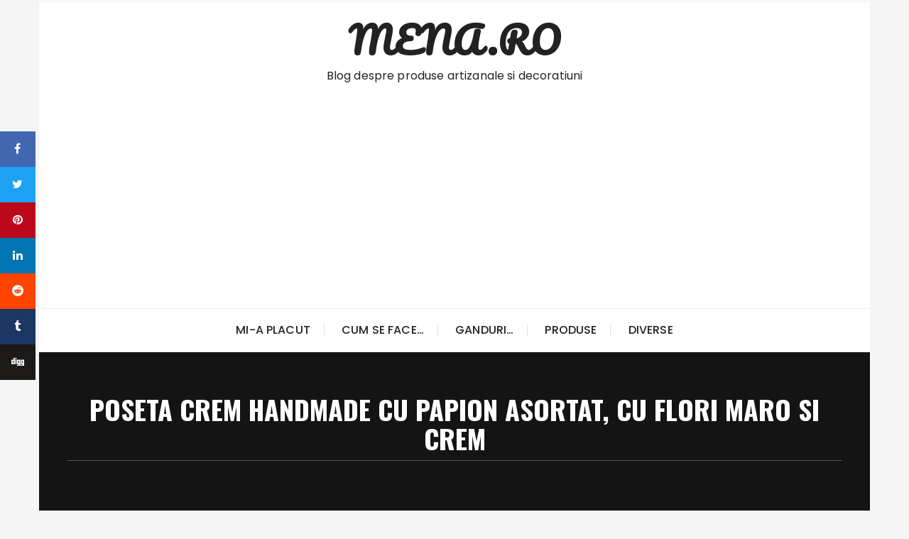

--- FILE ---
content_type: text/html; charset=UTF-8
request_url: https://www.mena.ro/poseta-crem-handmade-cu-papion-asortat-cu-flori-maro-si-crem/
body_size: 10788
content:
<!doctype html>
<html lang="ro-RO">
<head>
	<meta charset="UTF-8">
	<meta name="viewport" content="width=device-width, initial-scale=1">
	<link rel="profile" href="https://gmpg.org/xfn/11">

	<meta name='robots' content='index, follow, max-image-preview:large, max-snippet:-1, max-video-preview:-1' />

	<!-- This site is optimized with the Yoast SEO plugin v26.6 - https://yoast.com/wordpress/plugins/seo/ -->
	<title>Poseta crem handmade cu papion asortat, cu flori maro si crem - MENA.RO</title>
	<link rel="canonical" href="https://www.mena.ro/poseta-crem-handmade-cu-papion-asortat-cu-flori-maro-si-crem/" />
	<meta property="og:locale" content="ro_RO" />
	<meta property="og:type" content="article" />
	<meta property="og:title" content="Poseta crem handmade cu papion asortat, cu flori maro si crem - MENA.RO" />
	<meta property="og:description" content="Poseta crem cu papion asortat, cu flori maro si crem Cu captuseala crem si buzunar interior inflorat Dimensiuni: Latime-25 cm ,Inaltime-23 cm Se inchide cu capsa metalica Papionul  este pus..." />
	<meta property="og:url" content="https://www.mena.ro/poseta-crem-handmade-cu-papion-asortat-cu-flori-maro-si-crem/" />
	<meta property="og:site_name" content="MENA.RO" />
	<meta property="article:published_time" content="2011-08-07T09:46:06+00:00" />
	<meta property="article:modified_time" content="2013-09-06T18:36:48+00:00" />
	<meta property="og:image" content="https://www.mena.ro/wp-content/uploads/genti-si-posete-handmade-de-dama-7.jpg" />
	<meta property="og:image:width" content="700" />
	<meta property="og:image:height" content="492" />
	<meta property="og:image:type" content="image/jpeg" />
	<meta name="author" content="mena" />
	<meta name="twitter:card" content="summary_large_image" />
	<meta name="twitter:label1" content="Scris de" />
	<meta name="twitter:data1" content="mena" />
	<script type="application/ld+json" class="yoast-schema-graph">{"@context":"https://schema.org","@graph":[{"@type":"WebPage","@id":"https://www.mena.ro/poseta-crem-handmade-cu-papion-asortat-cu-flori-maro-si-crem/","url":"https://www.mena.ro/poseta-crem-handmade-cu-papion-asortat-cu-flori-maro-si-crem/","name":"Poseta crem handmade cu papion asortat, cu flori maro si crem - MENA.RO","isPartOf":{"@id":"https://www.mena.ro/#website"},"primaryImageOfPage":{"@id":"https://www.mena.ro/poseta-crem-handmade-cu-papion-asortat-cu-flori-maro-si-crem/#primaryimage"},"image":{"@id":"https://www.mena.ro/poseta-crem-handmade-cu-papion-asortat-cu-flori-maro-si-crem/#primaryimage"},"thumbnailUrl":"http://www.mena.ro/wp-content/uploads/genti-si-posete-handmade-de-dama-7-150x150.jpg","datePublished":"2011-08-07T09:46:06+00:00","dateModified":"2013-09-06T18:36:48+00:00","author":{"@id":"https://www.mena.ro/#/schema/person/5517dd836bc8cfc6a3f3cd6387af3063"},"breadcrumb":{"@id":"https://www.mena.ro/poseta-crem-handmade-cu-papion-asortat-cu-flori-maro-si-crem/#breadcrumb"},"inLanguage":"ro-RO","potentialAction":[{"@type":"ReadAction","target":["https://www.mena.ro/poseta-crem-handmade-cu-papion-asortat-cu-flori-maro-si-crem/"]}]},{"@type":"ImageObject","inLanguage":"ro-RO","@id":"https://www.mena.ro/poseta-crem-handmade-cu-papion-asortat-cu-flori-maro-si-crem/#primaryimage","url":"https://www.mena.ro/wp-content/uploads/genti-si-posete-handmade-de-dama-7.jpg","contentUrl":"https://www.mena.ro/wp-content/uploads/genti-si-posete-handmade-de-dama-7.jpg","width":"700","height":"492","caption":"genti posete de dama online"},{"@type":"BreadcrumbList","@id":"https://www.mena.ro/poseta-crem-handmade-cu-papion-asortat-cu-flori-maro-si-crem/#breadcrumb","itemListElement":[{"@type":"ListItem","position":1,"name":"Home","item":"https://www.mena.ro/"},{"@type":"ListItem","position":2,"name":"Poseta crem handmade cu papion asortat, cu flori maro si crem"}]},{"@type":"WebSite","@id":"https://www.mena.ro/#website","url":"https://www.mena.ro/","name":"MENA.RO","description":"Blog despre produse artizanale si decoratiuni","potentialAction":[{"@type":"SearchAction","target":{"@type":"EntryPoint","urlTemplate":"https://www.mena.ro/?s={search_term_string}"},"query-input":{"@type":"PropertyValueSpecification","valueRequired":true,"valueName":"search_term_string"}}],"inLanguage":"ro-RO"},{"@type":"Person","@id":"https://www.mena.ro/#/schema/person/5517dd836bc8cfc6a3f3cd6387af3063","name":"mena","image":{"@type":"ImageObject","inLanguage":"ro-RO","@id":"https://www.mena.ro/#/schema/person/image/","url":"https://secure.gravatar.com/avatar/03f5a8cad8099f63d9d2d032a68d387ac5783f18af1baed524601b3677c5c2c7?s=96&d=identicon&r=g","contentUrl":"https://secure.gravatar.com/avatar/03f5a8cad8099f63d9d2d032a68d387ac5783f18af1baed524601b3677c5c2c7?s=96&d=identicon&r=g","caption":"mena"},"url":"https://www.mena.ro/author/mena/"}]}</script>
	<!-- / Yoast SEO plugin. -->


<link rel='dns-prefetch' href='//www.googletagmanager.com' />
<link rel='dns-prefetch' href='//fonts.googleapis.com' />
<link rel='dns-prefetch' href='//pagead2.googlesyndication.com' />
<link rel="alternate" type="application/rss+xml" title="MENA.RO &raquo; Flux" href="https://www.mena.ro/feed/" />
<link rel="alternate" type="application/rss+xml" title="MENA.RO &raquo; Flux comentarii" href="https://www.mena.ro/comments/feed/" />
<link rel="alternate" title="oEmbed (JSON)" type="application/json+oembed" href="https://www.mena.ro/wp-json/oembed/1.0/embed?url=https%3A%2F%2Fwww.mena.ro%2Fposeta-crem-handmade-cu-papion-asortat-cu-flori-maro-si-crem%2F" />
<link rel="alternate" title="oEmbed (XML)" type="text/xml+oembed" href="https://www.mena.ro/wp-json/oembed/1.0/embed?url=https%3A%2F%2Fwww.mena.ro%2Fposeta-crem-handmade-cu-papion-asortat-cu-flori-maro-si-crem%2F&#038;format=xml" />
<style id='wp-img-auto-sizes-contain-inline-css' type='text/css'>
img:is([sizes=auto i],[sizes^="auto," i]){contain-intrinsic-size:3000px 1500px}
/*# sourceURL=wp-img-auto-sizes-contain-inline-css */
</style>
<style id='wp-emoji-styles-inline-css' type='text/css'>

	img.wp-smiley, img.emoji {
		display: inline !important;
		border: none !important;
		box-shadow: none !important;
		height: 1em !important;
		width: 1em !important;
		margin: 0 0.07em !important;
		vertical-align: -0.1em !important;
		background: none !important;
		padding: 0 !important;
	}
/*# sourceURL=wp-emoji-styles-inline-css */
</style>
<style id='wp-block-library-inline-css' type='text/css'>
:root{--wp-block-synced-color:#7a00df;--wp-block-synced-color--rgb:122,0,223;--wp-bound-block-color:var(--wp-block-synced-color);--wp-editor-canvas-background:#ddd;--wp-admin-theme-color:#007cba;--wp-admin-theme-color--rgb:0,124,186;--wp-admin-theme-color-darker-10:#006ba1;--wp-admin-theme-color-darker-10--rgb:0,107,160.5;--wp-admin-theme-color-darker-20:#005a87;--wp-admin-theme-color-darker-20--rgb:0,90,135;--wp-admin-border-width-focus:2px}@media (min-resolution:192dpi){:root{--wp-admin-border-width-focus:1.5px}}.wp-element-button{cursor:pointer}:root .has-very-light-gray-background-color{background-color:#eee}:root .has-very-dark-gray-background-color{background-color:#313131}:root .has-very-light-gray-color{color:#eee}:root .has-very-dark-gray-color{color:#313131}:root .has-vivid-green-cyan-to-vivid-cyan-blue-gradient-background{background:linear-gradient(135deg,#00d084,#0693e3)}:root .has-purple-crush-gradient-background{background:linear-gradient(135deg,#34e2e4,#4721fb 50%,#ab1dfe)}:root .has-hazy-dawn-gradient-background{background:linear-gradient(135deg,#faaca8,#dad0ec)}:root .has-subdued-olive-gradient-background{background:linear-gradient(135deg,#fafae1,#67a671)}:root .has-atomic-cream-gradient-background{background:linear-gradient(135deg,#fdd79a,#004a59)}:root .has-nightshade-gradient-background{background:linear-gradient(135deg,#330968,#31cdcf)}:root .has-midnight-gradient-background{background:linear-gradient(135deg,#020381,#2874fc)}:root{--wp--preset--font-size--normal:16px;--wp--preset--font-size--huge:42px}.has-regular-font-size{font-size:1em}.has-larger-font-size{font-size:2.625em}.has-normal-font-size{font-size:var(--wp--preset--font-size--normal)}.has-huge-font-size{font-size:var(--wp--preset--font-size--huge)}.has-text-align-center{text-align:center}.has-text-align-left{text-align:left}.has-text-align-right{text-align:right}.has-fit-text{white-space:nowrap!important}#end-resizable-editor-section{display:none}.aligncenter{clear:both}.items-justified-left{justify-content:flex-start}.items-justified-center{justify-content:center}.items-justified-right{justify-content:flex-end}.items-justified-space-between{justify-content:space-between}.screen-reader-text{border:0;clip-path:inset(50%);height:1px;margin:-1px;overflow:hidden;padding:0;position:absolute;width:1px;word-wrap:normal!important}.screen-reader-text:focus{background-color:#ddd;clip-path:none;color:#444;display:block;font-size:1em;height:auto;left:5px;line-height:normal;padding:15px 23px 14px;text-decoration:none;top:5px;width:auto;z-index:100000}html :where(.has-border-color){border-style:solid}html :where([style*=border-top-color]){border-top-style:solid}html :where([style*=border-right-color]){border-right-style:solid}html :where([style*=border-bottom-color]){border-bottom-style:solid}html :where([style*=border-left-color]){border-left-style:solid}html :where([style*=border-width]){border-style:solid}html :where([style*=border-top-width]){border-top-style:solid}html :where([style*=border-right-width]){border-right-style:solid}html :where([style*=border-bottom-width]){border-bottom-style:solid}html :where([style*=border-left-width]){border-left-style:solid}html :where(img[class*=wp-image-]){height:auto;max-width:100%}:where(figure){margin:0 0 1em}html :where(.is-position-sticky){--wp-admin--admin-bar--position-offset:var(--wp-admin--admin-bar--height,0px)}@media screen and (max-width:600px){html :where(.is-position-sticky){--wp-admin--admin-bar--position-offset:0px}}

/*# sourceURL=wp-block-library-inline-css */
</style><style id='global-styles-inline-css' type='text/css'>
:root{--wp--preset--aspect-ratio--square: 1;--wp--preset--aspect-ratio--4-3: 4/3;--wp--preset--aspect-ratio--3-4: 3/4;--wp--preset--aspect-ratio--3-2: 3/2;--wp--preset--aspect-ratio--2-3: 2/3;--wp--preset--aspect-ratio--16-9: 16/9;--wp--preset--aspect-ratio--9-16: 9/16;--wp--preset--color--black: #000000;--wp--preset--color--cyan-bluish-gray: #abb8c3;--wp--preset--color--white: #ffffff;--wp--preset--color--pale-pink: #f78da7;--wp--preset--color--vivid-red: #cf2e2e;--wp--preset--color--luminous-vivid-orange: #ff6900;--wp--preset--color--luminous-vivid-amber: #fcb900;--wp--preset--color--light-green-cyan: #7bdcb5;--wp--preset--color--vivid-green-cyan: #00d084;--wp--preset--color--pale-cyan-blue: #8ed1fc;--wp--preset--color--vivid-cyan-blue: #0693e3;--wp--preset--color--vivid-purple: #9b51e0;--wp--preset--gradient--vivid-cyan-blue-to-vivid-purple: linear-gradient(135deg,rgb(6,147,227) 0%,rgb(155,81,224) 100%);--wp--preset--gradient--light-green-cyan-to-vivid-green-cyan: linear-gradient(135deg,rgb(122,220,180) 0%,rgb(0,208,130) 100%);--wp--preset--gradient--luminous-vivid-amber-to-luminous-vivid-orange: linear-gradient(135deg,rgb(252,185,0) 0%,rgb(255,105,0) 100%);--wp--preset--gradient--luminous-vivid-orange-to-vivid-red: linear-gradient(135deg,rgb(255,105,0) 0%,rgb(207,46,46) 100%);--wp--preset--gradient--very-light-gray-to-cyan-bluish-gray: linear-gradient(135deg,rgb(238,238,238) 0%,rgb(169,184,195) 100%);--wp--preset--gradient--cool-to-warm-spectrum: linear-gradient(135deg,rgb(74,234,220) 0%,rgb(151,120,209) 20%,rgb(207,42,186) 40%,rgb(238,44,130) 60%,rgb(251,105,98) 80%,rgb(254,248,76) 100%);--wp--preset--gradient--blush-light-purple: linear-gradient(135deg,rgb(255,206,236) 0%,rgb(152,150,240) 100%);--wp--preset--gradient--blush-bordeaux: linear-gradient(135deg,rgb(254,205,165) 0%,rgb(254,45,45) 50%,rgb(107,0,62) 100%);--wp--preset--gradient--luminous-dusk: linear-gradient(135deg,rgb(255,203,112) 0%,rgb(199,81,192) 50%,rgb(65,88,208) 100%);--wp--preset--gradient--pale-ocean: linear-gradient(135deg,rgb(255,245,203) 0%,rgb(182,227,212) 50%,rgb(51,167,181) 100%);--wp--preset--gradient--electric-grass: linear-gradient(135deg,rgb(202,248,128) 0%,rgb(113,206,126) 100%);--wp--preset--gradient--midnight: linear-gradient(135deg,rgb(2,3,129) 0%,rgb(40,116,252) 100%);--wp--preset--font-size--small: 13px;--wp--preset--font-size--medium: 20px;--wp--preset--font-size--large: 36px;--wp--preset--font-size--x-large: 42px;--wp--preset--spacing--20: 0.44rem;--wp--preset--spacing--30: 0.67rem;--wp--preset--spacing--40: 1rem;--wp--preset--spacing--50: 1.5rem;--wp--preset--spacing--60: 2.25rem;--wp--preset--spacing--70: 3.38rem;--wp--preset--spacing--80: 5.06rem;--wp--preset--shadow--natural: 6px 6px 9px rgba(0, 0, 0, 0.2);--wp--preset--shadow--deep: 12px 12px 50px rgba(0, 0, 0, 0.4);--wp--preset--shadow--sharp: 6px 6px 0px rgba(0, 0, 0, 0.2);--wp--preset--shadow--outlined: 6px 6px 0px -3px rgb(255, 255, 255), 6px 6px rgb(0, 0, 0);--wp--preset--shadow--crisp: 6px 6px 0px rgb(0, 0, 0);}:where(.is-layout-flex){gap: 0.5em;}:where(.is-layout-grid){gap: 0.5em;}body .is-layout-flex{display: flex;}.is-layout-flex{flex-wrap: wrap;align-items: center;}.is-layout-flex > :is(*, div){margin: 0;}body .is-layout-grid{display: grid;}.is-layout-grid > :is(*, div){margin: 0;}:where(.wp-block-columns.is-layout-flex){gap: 2em;}:where(.wp-block-columns.is-layout-grid){gap: 2em;}:where(.wp-block-post-template.is-layout-flex){gap: 1.25em;}:where(.wp-block-post-template.is-layout-grid){gap: 1.25em;}.has-black-color{color: var(--wp--preset--color--black) !important;}.has-cyan-bluish-gray-color{color: var(--wp--preset--color--cyan-bluish-gray) !important;}.has-white-color{color: var(--wp--preset--color--white) !important;}.has-pale-pink-color{color: var(--wp--preset--color--pale-pink) !important;}.has-vivid-red-color{color: var(--wp--preset--color--vivid-red) !important;}.has-luminous-vivid-orange-color{color: var(--wp--preset--color--luminous-vivid-orange) !important;}.has-luminous-vivid-amber-color{color: var(--wp--preset--color--luminous-vivid-amber) !important;}.has-light-green-cyan-color{color: var(--wp--preset--color--light-green-cyan) !important;}.has-vivid-green-cyan-color{color: var(--wp--preset--color--vivid-green-cyan) !important;}.has-pale-cyan-blue-color{color: var(--wp--preset--color--pale-cyan-blue) !important;}.has-vivid-cyan-blue-color{color: var(--wp--preset--color--vivid-cyan-blue) !important;}.has-vivid-purple-color{color: var(--wp--preset--color--vivid-purple) !important;}.has-black-background-color{background-color: var(--wp--preset--color--black) !important;}.has-cyan-bluish-gray-background-color{background-color: var(--wp--preset--color--cyan-bluish-gray) !important;}.has-white-background-color{background-color: var(--wp--preset--color--white) !important;}.has-pale-pink-background-color{background-color: var(--wp--preset--color--pale-pink) !important;}.has-vivid-red-background-color{background-color: var(--wp--preset--color--vivid-red) !important;}.has-luminous-vivid-orange-background-color{background-color: var(--wp--preset--color--luminous-vivid-orange) !important;}.has-luminous-vivid-amber-background-color{background-color: var(--wp--preset--color--luminous-vivid-amber) !important;}.has-light-green-cyan-background-color{background-color: var(--wp--preset--color--light-green-cyan) !important;}.has-vivid-green-cyan-background-color{background-color: var(--wp--preset--color--vivid-green-cyan) !important;}.has-pale-cyan-blue-background-color{background-color: var(--wp--preset--color--pale-cyan-blue) !important;}.has-vivid-cyan-blue-background-color{background-color: var(--wp--preset--color--vivid-cyan-blue) !important;}.has-vivid-purple-background-color{background-color: var(--wp--preset--color--vivid-purple) !important;}.has-black-border-color{border-color: var(--wp--preset--color--black) !important;}.has-cyan-bluish-gray-border-color{border-color: var(--wp--preset--color--cyan-bluish-gray) !important;}.has-white-border-color{border-color: var(--wp--preset--color--white) !important;}.has-pale-pink-border-color{border-color: var(--wp--preset--color--pale-pink) !important;}.has-vivid-red-border-color{border-color: var(--wp--preset--color--vivid-red) !important;}.has-luminous-vivid-orange-border-color{border-color: var(--wp--preset--color--luminous-vivid-orange) !important;}.has-luminous-vivid-amber-border-color{border-color: var(--wp--preset--color--luminous-vivid-amber) !important;}.has-light-green-cyan-border-color{border-color: var(--wp--preset--color--light-green-cyan) !important;}.has-vivid-green-cyan-border-color{border-color: var(--wp--preset--color--vivid-green-cyan) !important;}.has-pale-cyan-blue-border-color{border-color: var(--wp--preset--color--pale-cyan-blue) !important;}.has-vivid-cyan-blue-border-color{border-color: var(--wp--preset--color--vivid-cyan-blue) !important;}.has-vivid-purple-border-color{border-color: var(--wp--preset--color--vivid-purple) !important;}.has-vivid-cyan-blue-to-vivid-purple-gradient-background{background: var(--wp--preset--gradient--vivid-cyan-blue-to-vivid-purple) !important;}.has-light-green-cyan-to-vivid-green-cyan-gradient-background{background: var(--wp--preset--gradient--light-green-cyan-to-vivid-green-cyan) !important;}.has-luminous-vivid-amber-to-luminous-vivid-orange-gradient-background{background: var(--wp--preset--gradient--luminous-vivid-amber-to-luminous-vivid-orange) !important;}.has-luminous-vivid-orange-to-vivid-red-gradient-background{background: var(--wp--preset--gradient--luminous-vivid-orange-to-vivid-red) !important;}.has-very-light-gray-to-cyan-bluish-gray-gradient-background{background: var(--wp--preset--gradient--very-light-gray-to-cyan-bluish-gray) !important;}.has-cool-to-warm-spectrum-gradient-background{background: var(--wp--preset--gradient--cool-to-warm-spectrum) !important;}.has-blush-light-purple-gradient-background{background: var(--wp--preset--gradient--blush-light-purple) !important;}.has-blush-bordeaux-gradient-background{background: var(--wp--preset--gradient--blush-bordeaux) !important;}.has-luminous-dusk-gradient-background{background: var(--wp--preset--gradient--luminous-dusk) !important;}.has-pale-ocean-gradient-background{background: var(--wp--preset--gradient--pale-ocean) !important;}.has-electric-grass-gradient-background{background: var(--wp--preset--gradient--electric-grass) !important;}.has-midnight-gradient-background{background: var(--wp--preset--gradient--midnight) !important;}.has-small-font-size{font-size: var(--wp--preset--font-size--small) !important;}.has-medium-font-size{font-size: var(--wp--preset--font-size--medium) !important;}.has-large-font-size{font-size: var(--wp--preset--font-size--large) !important;}.has-x-large-font-size{font-size: var(--wp--preset--font-size--x-large) !important;}
/*# sourceURL=global-styles-inline-css */
</style>

<style id='classic-theme-styles-inline-css' type='text/css'>
/*! This file is auto-generated */
.wp-block-button__link{color:#fff;background-color:#32373c;border-radius:9999px;box-shadow:none;text-decoration:none;padding:calc(.667em + 2px) calc(1.333em + 2px);font-size:1.125em}.wp-block-file__button{background:#32373c;color:#fff;text-decoration:none}
/*# sourceURL=/wp-includes/css/classic-themes.min.css */
</style>
<link rel='stylesheet' id='perfectwpthemes-toolkit-css' href='https://www.mena.ro/wp-content/plugins/perfectwpthemes-toolkit/public/css/perfectwpthemes-toolkit-public.css?ver=1.0.6' type='text/css' media='all' />
<link rel='stylesheet' id='glaze-blog-lite-style-css' href='https://www.mena.ro/wp-content/themes/glaze-blog-lite/style.css?ver=1.1.5' type='text/css' media='all' />
<link rel='stylesheet' id='glaze-blog-lite-google-fonts-css' href='//fonts.googleapis.com/css?family=Poppins%3A400%2C400i%2C500%2C600%2C700%2C700i%7COswald%3A400%2C500%2C600%2C700%7CPacifico&#038;subset=latin%2Clatin-ext' type='text/css' media='all' />
<link rel='stylesheet' id='glaze-blog-lite-main-css' href='https://www.mena.ro/wp-content/themes/glaze-blog-lite/assets/dist/css/main.css?ver=1.1.5' type='text/css' media='all' />
<script type="text/javascript" src="https://www.mena.ro/wp-includes/js/jquery/jquery.min.js?ver=3.7.1" id="jquery-core-js"></script>
<script type="text/javascript" src="https://www.mena.ro/wp-includes/js/jquery/jquery-migrate.min.js?ver=3.4.1" id="jquery-migrate-js"></script>
<script type="text/javascript" src="https://www.mena.ro/wp-content/plugins/perfectwpthemes-toolkit/public/js/perfectwpthemes-toolkit-public.js?ver=1.0.6" id="perfectwpthemes-toolkit-js"></script>

<!-- Google tag (gtag.js) snippet added by Site Kit -->
<!-- Google Analytics snippet added by Site Kit -->
<script type="text/javascript" src="https://www.googletagmanager.com/gtag/js?id=G-V0KT1LENRC" id="google_gtagjs-js" async></script>
<script type="text/javascript" id="google_gtagjs-js-after">
/* <![CDATA[ */
window.dataLayer = window.dataLayer || [];function gtag(){dataLayer.push(arguments);}
gtag("set","linker",{"domains":["www.mena.ro"]});
gtag("js", new Date());
gtag("set", "developer_id.dZTNiMT", true);
gtag("config", "G-V0KT1LENRC");
//# sourceURL=google_gtagjs-js-after
/* ]]> */
</script>
<link rel="https://api.w.org/" href="https://www.mena.ro/wp-json/" /><link rel="alternate" title="JSON" type="application/json" href="https://www.mena.ro/wp-json/wp/v2/posts/1253" /><link rel="EditURI" type="application/rsd+xml" title="RSD" href="https://www.mena.ro/xmlrpc.php?rsd" />
<meta name="generator" content="WordPress 6.9" />
<link rel='shortlink' href='https://www.mena.ro/?p=1253' />
<meta name="generator" content="Site Kit by Google 1.170.0" />		<style>
			

				a:hover,
				footer.dark a:hover,
				.editor-entry a,
				.gb-breadcrumb ul li a span:hover,
				footer.dark .footer-bottom a:hover,
				.gb-post-widget .entry-metas ul li.comment a:hover, 
				.gb-post-widget .entry-metas ul li.posted-date a:hover,
				.single-page-style-2 .entry-cats ul li a:hover,
				.single-page-style-2 .entry-metas ul li.posted-by a:hover,
				.single-page-style-2 .related-posts .entry-metas li a:hover,
				footer.dark .gb-post-widget :hover.entry-metas ul li.posted-date a:hover, 
				footer.dark .gb-post-widget .entry-metas ul li.comment a:hover,
				.widget_archive a:hover,
				.widget_categories a:hover,
				.widget_recent_entries a:hover,
				.widget_meta a:hover,
				.widget_product_categories a:hover,
				.widget_rss li a:hover,
				.widget_pages li a:hover,
				.widget_nav_menu li a:hover,
				.woocommerce-widget-layered-nav ul li a:hover,
				.widget_rss .widget-title h3 a:hover,
				.widget_rss ul li a:hover,
				.comments-area .comment-body .reply a:hover,
				.comments-area .comment-body .reply a:focus,
				.comments-area .comment-body .fn a:hover,
				.comments-area .comment-body .fn a:focus,
				footer.dark .widget_rss ul li a:hover,
				.comments-area .comment-body .fn:hover,
				.comments-area .comment-body .fn a:hover,
				.comments-area .comment-body .reply a:hover, 
				.comments-area .comment-body .comment-metadata a:hover,
				.comments-area .comment-body .comment-metadata .edit-link:hover	 {

					color: #EC521E;
				}

				.entry-tags .post-tags a:hover,
				.author-box .social-icons-list li a:hover {

					border-color: #EC521E;
				}

				button:hover,
				input[type="button"]:hover,
				input[type="reset"]:hover,
				input[type="submit"]:hover,
				button#load-comments:hover,
				.entry-tags .post-tags a:hover,
				.widget_tag_cloud .tagcloud a:hover,
				.gb-patigation a.page-numbers:hover,
				body .wpcf7 input[type="submit"]:hover,
				body .wpcf7 input[type="button"]:hover,
				.entry-metas ul li.posted-date a:hover,
				footer.dark .widget_tag_cloud .tagcloud a:hover,
				.single-page-style-2 .entry-metas ul li.posted-date a:hover,
				.secondary-widget-area .gb-instagram-widget .follow-permalink a:hover,
				.woocommerce .widget_price_filter .ui-slider .ui-slider-handle,
				.woocommerce .widget_price_filter .ui-slider .ui-slider-handle, 
				.woocommerce .widget_price_filter .ui-slider .ui-slider-range,
				.jetpack_subscription_widget input[type="submit"]:hover,
				body .wpforms-container .wpforms-form input[type=submit]:hover, 
				body .wpforms-container .wpforms-form button[type=submit]:hover,
				body .wpforms-container .wpforms-form .wpforms-page-button:hover,
				footer.dark button:hover, 
				footer.dark input[type="button"]:hover, 
				footer.dark input[type="reset"]:hover, 
				footer.dark input[type="submit"]:hover,
				body footer.dark .wpcf7 input[type="submit"]:hover, 
				body footer.dark .wpcf7 input[type="button"]:hover,
				body footer.dark .wpforms-container .wpforms-form input[type=submit]:hover, 
				body footer.dark .wpforms-container .wpforms-form button[type=submit]:hover,
				body footer.dark .wpforms-container .wpforms-form .wpforms-page-button:hover {

					background: #EC521E;
				}
				
						</style>
		<style>.header-style-1 .site-title,.header-style-2 .site-title{font-family:"Pacifico",cursive;}@media (min-width:1024px){.header-style-1 .mid-header{padding:15px 0;}}.entry-cats ul li a,.entry-metas ul li.posted-by a,.author-box .author-name h3{font-family:"Pacifico",cursive;}@media(min-width:992px){.banner-style-1 .post-thumb{height:455px;}}</style>
<!-- Google AdSense meta tags added by Site Kit -->
<meta name="google-adsense-platform-account" content="ca-host-pub-2644536267352236">
<meta name="google-adsense-platform-domain" content="sitekit.withgoogle.com">
<!-- End Google AdSense meta tags added by Site Kit -->

<!-- Google AdSense snippet added by Site Kit -->
<script type="text/javascript" async="async" src="https://pagead2.googlesyndication.com/pagead/js/adsbygoogle.js?client=ca-pub-6083708661861562&amp;host=ca-host-pub-2644536267352236" crossorigin="anonymous"></script>

<!-- End Google AdSense snippet added by Site Kit -->
</head>

<body class="wp-singular post-template-default single single-post postid-1253 single-format-standard wp-embed-responsive wp-theme-glaze-blog-lite boxed">
		<div class="page--wrap">
		<a class="skip-link screen-reader-text" href="#content">Skip to content</a>

		<header class="gb-general-header header-style-1">
			<div class="header-inner">
									<div class="header-top">
						<div class="gb-container">
							<div class="row">
																<div class="col-lg-5 col-md-6 col-sm-12">
									<div class="social-icons">
										<ul class="social-icons-list">
																					</ul><!-- .social-icons-list -->
									</div><!-- .social-icons -->
								</div><!-- .col -->
							</div><!-- .row -->
						</div><!-- .gb-container -->
					</div><!-- .header-top -->
									<div class="mid-header">
					<div class="gb-container">
						<div class="site-branding">
																<span class="site-title">
										<a href="https://www.mena.ro/">MENA.RO</a>
									</span><!-- .site-title -->
																		<p class="site-description">
										Blog despre produse artizanale si decoratiuni									</p><!-- .site-description -->
															</div><!-- .site-branding -->
					</div><!-- .gb-container -->
				</div><!-- .mid-header -->
				<div class="header-bottom">
					<div class="main-menu-wrapper">
						<div class="gb-container">
							<div class="menu-toggle">
								<span class="hamburger-bar"></span>
								<span class="hamburger-bar"></span>
								<span class="hamburger-bar"></span>
							</div><!-- .menu-toggle -->
							<nav id="site-navigation" class="site-navigation">
								<ul id="menu-main-menu" class="primary-menu"><li id="menu-item-4241" class="menu-item menu-item-type-taxonomy menu-item-object-category menu-item-4241"><a href="https://www.mena.ro/category/mi-a-placut/">Mi-a placut</a></li>
<li id="menu-item-4242" class="menu-item menu-item-type-taxonomy menu-item-object-category menu-item-4242"><a href="https://www.mena.ro/category/cum-se-face/">Cum se face&#8230;</a></li>
<li id="menu-item-4244" class="menu-item menu-item-type-taxonomy menu-item-object-category menu-item-4244"><a href="https://www.mena.ro/category/ganduri/">Ganduri&#8230;</a></li>
<li id="menu-item-4245" class="menu-item menu-item-type-taxonomy menu-item-object-category current-post-ancestor current-menu-parent current-post-parent menu-item-4245"><a href="https://www.mena.ro/category/produse/">Produse</a></li>
<li id="menu-item-4243" class="menu-item menu-item-type-taxonomy menu-item-object-category menu-item-4243"><a href="https://www.mena.ro/category/diverse/">Diverse</a></li>
</ul>							</nav><!-- #site-navigation.site-navigation -->
						</div><!-- .gb-container -->
					</div><!-- .main-menu-wrapper -->
				</div><!-- .header-bottom -->
			</div><!-- .header-inner -->
		</header><!-- .gb-general-header.header-style-1 -->

		<div id="content" class="site-content">
			<div class="gb-breadcrumb-wrap">
						<div class="gb-container">
				<div class="the-title">
												<div class="the-title">
								<h1 class="page-title">Poseta crem handmade cu papion asortat, cu flori maro si crem</h1>
							</div><!-- .the-title -->
											</div><!-- .the-title -->
							</div><!-- .gb-container -->
			<div class="mask"></div><!-- .mask -->
		</div><!-- .gb-breadcrumb-wrap -->
		<div class="innerpage-content-area-wrap single-page-style-1">
			<div id="sticky-social">
			<ul class="social-icons-list colored-social-icons">
									<li class="fb">
						<a href="http://www.facebook.com/share.php?u=https%3A%2F%2Fwww.mena.ro%2Fposeta-crem-handmade-cu-papion-asortat-cu-flori-maro-si-crem%2F&#038;title=Poseta+crem+handmade+cu+papion+asortat%2C+cu+flori+maro+si+crem"><i class="fa fa-facebook" aria-hidden="true"></i></a>
					</li>
										<li class="tw">
						<a href="http://twitter.com/home?status=Poseta+crem+handmade+cu+papion+asortat%2C+cu+flori+maro+si+crem+https%3A%2F%2Fwww.mena.ro%2Fposeta-crem-handmade-cu-papion-asortat-cu-flori-maro-si-crem%2F"><i class="fa fa-twitter" aria-hidden="true"></i></a>
					</li>
										<li class="pin">
						<a href="http://pinterest.com/pin/create/button/?url=https%3A%2F%2Fwww.mena.ro%2Fposeta-crem-handmade-cu-papion-asortat-cu-flori-maro-si-crem%2F"><i class="fa fa-pinterest" aria-hidden="true"></i></a>
					</li>
										<li class="lk">
						<a href="https://www.linkedin.com/shareArticle?url=https%3A%2F%2Fwww.mena.ro%2Fposeta-crem-handmade-cu-papion-asortat-cu-flori-maro-si-crem%2F&#038;title=Poseta+crem+handmade+cu+papion+asortat%2C+cu+flori+maro+si+crem&#038;mini=true"><i class="fa fa-linkedin" aria-hidden="true"></i></a>
					</li>
										<li class="rd">
						<a href="http://www.reddit.com/submit?url=https%3A%2F%2Fwww.mena.ro%2Fposeta-crem-handmade-cu-papion-asortat-cu-flori-maro-si-crem%2F&#038;title=$2$s"><i class="fa fa-reddit" aria-hidden="true"></i></a>
					</li>
										<li class="tmb">
						<a href="http://www.tumblr.com/share?v=3&#038;u=https%3A%2F%2Fwww.mena.ro%2Fposeta-crem-handmade-cu-papion-asortat-cu-flori-maro-si-crem%2F&#038;t=Poseta+crem+handmade+cu+papion+asortat%2C+cu+flori+maro+si+crem"><i class="fa fa-tumblr" aria-hidden="true"></i></a>
					</li>
										<li class="dg">
						<a href="http://www.digg.com/submit?phase=2&#038;url=https%3A%2F%2Fwww.mena.ro%2Fposeta-crem-handmade-cu-papion-asortat-cu-flori-maro-si-crem%2F&#038;title=Poseta+crem+handmade+cu+papion+asortat%2C+cu+flori+maro+si+crem"><i class="fa fa-digg" aria-hidden="true"></i></a>
					</li>
								</ul><!-- .social-icons-list.colored-socal-icons -->
		</div><!-- #sticky-social -->
			<div class="gb-container">
		<div class="single-content-container">
			<div class="row">
								<div class="col-lg-8 col-md-12 sticky-portion">
					<div id="primary" class="primary-widget-area content-area">
						<main id="main" class="site-main">
							<div class="single-page-entry">
								<article id="post-1253" class="post-1253 post type-post status-publish format-standard hentry category-produse tag-genti-posete-din-panza tag-genti-posete-online tag-genti-si-posete-cu-flori tag-genti-si-posete-de-dama tag-genti-si-posete-handmade">
				<div class="single-metas-and-cats">
				<div class="entry-cats"><ul class="post-categories">
	<li><a href="https://www.mena.ro/category/produse/" rel="category tag">Produse</a></li></ul></div>				<div class="entry-metas">
					<ul>
						<li class="posted-date"><a href="https://www.mena.ro/poseta-crem-handmade-cu-papion-asortat-cu-flori-maro-si-crem/" rel="bookmark"><time class="entry-date published" datetime="2011-08-07T12:46:06+03:00">08/07/2011</time><time class="updated" datetime="2013-09-06T21:36:48+03:00">09/06/2013</time></a></li>						<li class="posted-by">by <a href="https://www.mena.ro/author/mena/">mena</a></li>					</ul>
				</div><!-- .entry-metas -->
			</div><!-- .single-metas-and-cats -->
				<div class="single-page-entry">
		<div class="editor-entry	">
			<ul>
<li><a href="http://www.mena.ro/">Poseta</a> crem cu papion asortat, cu flori maro si crem</li>
<li>Cu captuseala crem si buzunar interior inflorat</li>
<li>Dimensiuni: Latime-25 cm ,Inaltime-23 cm</li>
<li>Se inchide cu capsa metalica</li>
<li>Papionul  este pus pe ac de siguranta, pentru a putea fi purtat si la altceva</li>
<li>Livrarea se face prin posta, in urma confirmarii comenzii.</li>
<li>Pentru mai multe detalii si pentru comenzi, va rog sa trimiteti mail la adresa <strong>comenzi.mena@yahoo.com</strong><strong></strong></li>
<li><strong>ACEST PRODUS ESTE VANDUT</strong></li>
</ul>
<p><a href="http://www.mena.ro/2011/08/poseta-crem-handmade-cu-papion-asortat-cu-flori-maro-si-crem.html/genti-si-posete-handmade-de-dama-7" rel="attachment wp-att-1254"><img decoding="async" class="alignleft size-thumbnail wp-image-1254" title="genti si posete handmade de dama (7)" alt="genti posete de dama online" src="http://www.mena.ro/wp-content/uploads/genti-si-posete-handmade-de-dama-7-150x150.jpg" width="150" height="150" srcset="https://www.mena.ro/wp-content/uploads/genti-si-posete-handmade-de-dama-7-150x150.jpg 150w, https://www.mena.ro/wp-content/uploads/genti-si-posete-handmade-de-dama-7-38x38.jpg 38w" sizes="(max-width: 150px) 100vw, 150px" /></a><a href="http://www.mena.ro/2011/08/poseta-crem-handmade-cu-papion-asortat-cu-flori-maro-si-crem.html/genti-si-posete-handmade-de-dama-4" rel="attachment wp-att-1255"><img decoding="async" class="aligncenter size-thumbnail wp-image-1255" title="genti si posete handmade de dama (4)" alt="genti posete de dama online" src="http://www.mena.ro/wp-content/uploads/genti-si-posete-handmade-de-dama-4-150x150.jpg" width="150" height="150" srcset="https://www.mena.ro/wp-content/uploads/genti-si-posete-handmade-de-dama-4-150x150.jpg 150w, https://www.mena.ro/wp-content/uploads/genti-si-posete-handmade-de-dama-4-38x38.jpg 38w" sizes="(max-width: 150px) 100vw, 150px" /></a></p>
		</div><!-- .editor-entry.dropcap -->
		<div class="entry-tags"><div class="post-tags"><a href="https://www.mena.ro/tag/genti-posete-din-panza/" rel="tag">Genti posete din panza</a><a href="https://www.mena.ro/tag/genti-posete-online/" rel="tag">Genti posete online</a><a href="https://www.mena.ro/tag/genti-si-posete-cu-flori/" rel="tag">Genti si posete cu flori</a><a href="https://www.mena.ro/tag/genti-si-posete-de-dama/" rel="tag">Genti si posete de dama</a><a href="https://www.mena.ro/tag/genti-si-posete-handmade/" rel="tag">Genti si posete handmade</a></div></div>	</div><!-- .single-page-entry -->
</article><!-- #post-1253 -->

	<nav class="navigation post-navigation" aria-label="Articole">
		<h2 class="screen-reader-text">Navigare în articole</h2>
		<div class="nav-links"><div class="nav-previous"><a href="https://www.mena.ro/poseta-handmade-mare-de-varadin-bumbacalba-cu-flori-albaste/" rel="prev"><span class="meta-nav" aria-hidden="true">Previous Post</span></a></div><div class="nav-next"><a href="https://www.mena.ro/set-de-doua-bratari-decorate-cu-material-textil-cu-buline-si-cu-dantela-alba/" rel="next"><span class="meta-nav" aria-hidden="true">Next Post</span> </a></div></div>
	</nav>	<div class="author-box">
		<div class="top-wrap">
			<div class="author-thumb">
				<img alt='' src='https://secure.gravatar.com/avatar/03f5a8cad8099f63d9d2d032a68d387ac5783f18af1baed524601b3677c5c2c7?s=300&#038;d=identicon&#038;r=g' srcset='https://secure.gravatar.com/avatar/03f5a8cad8099f63d9d2d032a68d387ac5783f18af1baed524601b3677c5c2c7?s=600&#038;d=identicon&#038;r=g 2x' class='avatar avatar-300 photo' height='300' width='300' fetchpriority='high' decoding='async'/>			</div><!-- .author-thumb -->
			<div class="author-name">
				<h3>mena</h3>
							</div><!-- .author-name -->
		</div><!-- .top-wrap -->
		<div class="author-details">
					<div class="social-icons">
			<ul class="social-icons-list">
							</ul><!-- .social-icons-list -->
		</div><!-- .social-icons -->
				<div class="social-icons">
			<ul class="social-icons-list">
							</ul><!-- .social-icons-list -->
		</div><!-- .social-icons -->
				</div><!-- .author-details -->
	</div><!-- .author-box -->
			<div class="related-posts">
			<div class="related-inner">
								<div class="related-entry">
					<div class="row">
													<div class="col-lg-6 col-md-6 col-sm-12 col-12">
								<div class="box">
																			<div class="left-box">
											<a href="https://www.mena.ro/descopera-o-suzeta-bibs-de-calitate-vezi-mai-multe-pe-site-ul-little-prints/">
												<div class="post-thumb" style="background-image: url( https://www.mena.ro/wp-content/uploads/suzete-bibs-little-prints_23-450x450.jpg );"></div>
											</a>
										</div><!-- .left-box -->
																			<div class="right-box">
										<div class="post-title">
											<h4>
												<a href="https://www.mena.ro/descopera-o-suzeta-bibs-de-calitate-vezi-mai-multe-pe-site-ul-little-prints/">Descopera o suzeta Bibs de calitate! Vezi mai multe pe site-ul Little Prints!</a>
											</h4>
										</div><!-- .post-title -->
										<div class="entry-metas">
											<ul>
												<li class="posted-by">by <a href="https://www.mena.ro/author/mena/">mena</a></li>											</ul>
										</div><!-- .entry-metas -->
									</div><!-- .right-box -->
								</div><!-- .box -->
							</div><!-- .col -->
														<div class="col-lg-6 col-md-6 col-sm-12 col-12">
								<div class="box">
																			<div class="left-box">
											<a href="https://www.mena.ro/descopera-un-bmw-x6-impunator-pentru-tine-de-la-elite-cars-leasing/">
												<div class="post-thumb" style="background-image: url( https://www.mena.ro/wp-content/uploads/elite-mena-450x450.jpg );"></div>
											</a>
										</div><!-- .left-box -->
																			<div class="right-box">
										<div class="post-title">
											<h4>
												<a href="https://www.mena.ro/descopera-un-bmw-x6-impunator-pentru-tine-de-la-elite-cars-leasing/">Descopera un BMW X6 impunator pentru tine, de la Elite Cars Leasing!</a>
											</h4>
										</div><!-- .post-title -->
										<div class="entry-metas">
											<ul>
												<li class="posted-by">by <a href="https://www.mena.ro/author/mena/">mena</a></li>											</ul>
										</div><!-- .entry-metas -->
									</div><!-- .right-box -->
								</div><!-- .box -->
							</div><!-- .col -->
														<div class="col-lg-6 col-md-6 col-sm-12 col-12">
								<div class="box">
																		<div class="right-box">
										<div class="post-title">
											<h4>
												<a href="https://www.mena.ro/ai-incredere-in-mobila-cu-pat-rabatabil/">Ai incredere in mobila cu pat rabatabil?</a>
											</h4>
										</div><!-- .post-title -->
										<div class="entry-metas">
											<ul>
												<li class="posted-by">by <a href="https://www.mena.ro/author/mena/">mena</a></li>											</ul>
										</div><!-- .entry-metas -->
									</div><!-- .right-box -->
								</div><!-- .box -->
							</div><!-- .col -->
														<div class="col-lg-6 col-md-6 col-sm-12 col-12">
								<div class="box">
																			<div class="left-box">
											<a href="https://www.mena.ro/eficienta-plantelor-in-raportul-sanatatii/">
												<div class="post-thumb" style="background-image: url( https://www.mena.ro/wp-content/uploads/canepa.jpg );"></div>
											</a>
										</div><!-- .left-box -->
																			<div class="right-box">
										<div class="post-title">
											<h4>
												<a href="https://www.mena.ro/eficienta-plantelor-in-raportul-sanatatii/">Eficienta plantelor in raportul sanatatii</a>
											</h4>
										</div><!-- .post-title -->
										<div class="entry-metas">
											<ul>
												<li class="posted-by">by <a href="https://www.mena.ro/author/mena/">mena</a></li>											</ul>
										</div><!-- .entry-metas -->
									</div><!-- .right-box -->
								</div><!-- .box -->
							</div><!-- .col -->
												</div><!-- .row -->
				</div><!-- .related-entry -->
			</div><!-- .related-inner -->
		</div><!-- .related-posts -->
									</div><!-- .single-page-entry -->
						</main><!-- #main.site-main -->
					</div><!-- #primary.primary-widget-area.content-area -->
				</div><!-- .col -->
				<div class="col-lg-4 col-md-12 sticky-portion">
	<aside id="secondary" class="secondary-widget-area">
		<div id="categories-4" class="widget widget_categories"><div class="widget_title"><h3>Categorii</h3></div>
			<ul>
					<li class="cat-item cat-item-202"><a href="https://www.mena.ro/category/cum-se-face/">Cum se face&#8230;</a>
</li>
	<li class="cat-item cat-item-483"><a href="https://www.mena.ro/category/diverse/">Diverse</a>
</li>
	<li class="cat-item cat-item-361"><a href="https://www.mena.ro/category/ganduri/">Ganduri&#8230;</a>
</li>
	<li class="cat-item cat-item-232"><a href="https://www.mena.ro/category/mi-a-placut/">Mi-a placut</a>
</li>
	<li class="cat-item cat-item-62"><a href="https://www.mena.ro/category/produse/">Produse</a>
</li>
			</ul>

			</div><div id="custom_html-2" class="widget_text widget widget_custom_html"><div class="textwidget custom-html-widget"><a href="https://fabricadebani.ro/" target="_BLANK" title="bani pe net, investitii, bursa, educatie financiara">
<img src="https://www.mena.ro/wp-content/uploads/fabricadebani-b3a.png" alt="bani pe net, investitii, bursa, educatie financiara"/></a></div></div><div id="archives-4" class="widget widget_archive"><div class="widget_title"><h3>Arhive</h3></div>
			<ul>
					<li><a href='https://www.mena.ro/2025/12/'>decembrie 2025</a></li>
	<li><a href='https://www.mena.ro/2025/10/'>octombrie 2025</a></li>
	<li><a href='https://www.mena.ro/2025/08/'>august 2025</a></li>
	<li><a href='https://www.mena.ro/2025/07/'>iulie 2025</a></li>
	<li><a href='https://www.mena.ro/2025/06/'>iunie 2025</a></li>
	<li><a href='https://www.mena.ro/2025/05/'>mai 2025</a></li>
	<li><a href='https://www.mena.ro/2025/04/'>aprilie 2025</a></li>
	<li><a href='https://www.mena.ro/2025/02/'>februarie 2025</a></li>
	<li><a href='https://www.mena.ro/2025/01/'>ianuarie 2025</a></li>
	<li><a href='https://www.mena.ro/2024/12/'>decembrie 2024</a></li>
	<li><a href='https://www.mena.ro/2024/11/'>noiembrie 2024</a></li>
	<li><a href='https://www.mena.ro/2024/10/'>octombrie 2024</a></li>
	<li><a href='https://www.mena.ro/2024/09/'>septembrie 2024</a></li>
	<li><a href='https://www.mena.ro/2024/08/'>august 2024</a></li>
	<li><a href='https://www.mena.ro/2024/07/'>iulie 2024</a></li>
	<li><a href='https://www.mena.ro/2024/06/'>iunie 2024</a></li>
	<li><a href='https://www.mena.ro/2024/05/'>mai 2024</a></li>
	<li><a href='https://www.mena.ro/2024/04/'>aprilie 2024</a></li>
	<li><a href='https://www.mena.ro/2024/03/'>martie 2024</a></li>
	<li><a href='https://www.mena.ro/2024/02/'>februarie 2024</a></li>
	<li><a href='https://www.mena.ro/2024/01/'>ianuarie 2024</a></li>
	<li><a href='https://www.mena.ro/2023/12/'>decembrie 2023</a></li>
	<li><a href='https://www.mena.ro/2023/11/'>noiembrie 2023</a></li>
	<li><a href='https://www.mena.ro/2023/10/'>octombrie 2023</a></li>
	<li><a href='https://www.mena.ro/2023/09/'>septembrie 2023</a></li>
	<li><a href='https://www.mena.ro/2023/08/'>august 2023</a></li>
	<li><a href='https://www.mena.ro/2023/07/'>iulie 2023</a></li>
	<li><a href='https://www.mena.ro/2023/06/'>iunie 2023</a></li>
	<li><a href='https://www.mena.ro/2023/04/'>aprilie 2023</a></li>
	<li><a href='https://www.mena.ro/2022/12/'>decembrie 2022</a></li>
	<li><a href='https://www.mena.ro/2022/08/'>august 2022</a></li>
	<li><a href='https://www.mena.ro/2022/06/'>iunie 2022</a></li>
	<li><a href='https://www.mena.ro/2022/03/'>martie 2022</a></li>
	<li><a href='https://www.mena.ro/2022/01/'>ianuarie 2022</a></li>
	<li><a href='https://www.mena.ro/2021/11/'>noiembrie 2021</a></li>
	<li><a href='https://www.mena.ro/2021/10/'>octombrie 2021</a></li>
	<li><a href='https://www.mena.ro/2021/08/'>august 2021</a></li>
	<li><a href='https://www.mena.ro/2021/03/'>martie 2021</a></li>
	<li><a href='https://www.mena.ro/2021/02/'>februarie 2021</a></li>
	<li><a href='https://www.mena.ro/2020/06/'>iunie 2020</a></li>
	<li><a href='https://www.mena.ro/2020/04/'>aprilie 2020</a></li>
	<li><a href='https://www.mena.ro/2020/03/'>martie 2020</a></li>
	<li><a href='https://www.mena.ro/2020/02/'>februarie 2020</a></li>
	<li><a href='https://www.mena.ro/2020/01/'>ianuarie 2020</a></li>
	<li><a href='https://www.mena.ro/2019/12/'>decembrie 2019</a></li>
	<li><a href='https://www.mena.ro/2019/11/'>noiembrie 2019</a></li>
	<li><a href='https://www.mena.ro/2019/10/'>octombrie 2019</a></li>
	<li><a href='https://www.mena.ro/2019/09/'>septembrie 2019</a></li>
	<li><a href='https://www.mena.ro/2019/08/'>august 2019</a></li>
	<li><a href='https://www.mena.ro/2019/07/'>iulie 2019</a></li>
	<li><a href='https://www.mena.ro/2019/06/'>iunie 2019</a></li>
	<li><a href='https://www.mena.ro/2019/05/'>mai 2019</a></li>
	<li><a href='https://www.mena.ro/2019/04/'>aprilie 2019</a></li>
	<li><a href='https://www.mena.ro/2019/03/'>martie 2019</a></li>
	<li><a href='https://www.mena.ro/2019/02/'>februarie 2019</a></li>
	<li><a href='https://www.mena.ro/2018/05/'>mai 2018</a></li>
	<li><a href='https://www.mena.ro/2018/04/'>aprilie 2018</a></li>
	<li><a href='https://www.mena.ro/2018/03/'>martie 2018</a></li>
	<li><a href='https://www.mena.ro/2018/02/'>februarie 2018</a></li>
	<li><a href='https://www.mena.ro/2018/01/'>ianuarie 2018</a></li>
	<li><a href='https://www.mena.ro/2017/12/'>decembrie 2017</a></li>
	<li><a href='https://www.mena.ro/2017/11/'>noiembrie 2017</a></li>
	<li><a href='https://www.mena.ro/2017/10/'>octombrie 2017</a></li>
	<li><a href='https://www.mena.ro/2017/09/'>septembrie 2017</a></li>
	<li><a href='https://www.mena.ro/2017/08/'>august 2017</a></li>
	<li><a href='https://www.mena.ro/2017/07/'>iulie 2017</a></li>
	<li><a href='https://www.mena.ro/2017/06/'>iunie 2017</a></li>
	<li><a href='https://www.mena.ro/2017/05/'>mai 2017</a></li>
	<li><a href='https://www.mena.ro/2017/04/'>aprilie 2017</a></li>
	<li><a href='https://www.mena.ro/2017/03/'>martie 2017</a></li>
	<li><a href='https://www.mena.ro/2017/02/'>februarie 2017</a></li>
	<li><a href='https://www.mena.ro/2017/01/'>ianuarie 2017</a></li>
	<li><a href='https://www.mena.ro/2016/12/'>decembrie 2016</a></li>
	<li><a href='https://www.mena.ro/2016/11/'>noiembrie 2016</a></li>
	<li><a href='https://www.mena.ro/2016/10/'>octombrie 2016</a></li>
	<li><a href='https://www.mena.ro/2016/09/'>septembrie 2016</a></li>
	<li><a href='https://www.mena.ro/2016/08/'>august 2016</a></li>
	<li><a href='https://www.mena.ro/2016/07/'>iulie 2016</a></li>
	<li><a href='https://www.mena.ro/2016/06/'>iunie 2016</a></li>
	<li><a href='https://www.mena.ro/2016/05/'>mai 2016</a></li>
	<li><a href='https://www.mena.ro/2016/04/'>aprilie 2016</a></li>
	<li><a href='https://www.mena.ro/2016/02/'>februarie 2016</a></li>
	<li><a href='https://www.mena.ro/2016/01/'>ianuarie 2016</a></li>
	<li><a href='https://www.mena.ro/2014/04/'>aprilie 2014</a></li>
	<li><a href='https://www.mena.ro/2014/03/'>martie 2014</a></li>
	<li><a href='https://www.mena.ro/2014/02/'>februarie 2014</a></li>
	<li><a href='https://www.mena.ro/2014/01/'>ianuarie 2014</a></li>
	<li><a href='https://www.mena.ro/2013/12/'>decembrie 2013</a></li>
	<li><a href='https://www.mena.ro/2013/11/'>noiembrie 2013</a></li>
	<li><a href='https://www.mena.ro/2013/10/'>octombrie 2013</a></li>
	<li><a href='https://www.mena.ro/2013/09/'>septembrie 2013</a></li>
	<li><a href='https://www.mena.ro/2012/12/'>decembrie 2012</a></li>
	<li><a href='https://www.mena.ro/2012/09/'>septembrie 2012</a></li>
	<li><a href='https://www.mena.ro/2012/08/'>august 2012</a></li>
	<li><a href='https://www.mena.ro/2012/07/'>iulie 2012</a></li>
	<li><a href='https://www.mena.ro/2012/06/'>iunie 2012</a></li>
	<li><a href='https://www.mena.ro/2012/05/'>mai 2012</a></li>
	<li><a href='https://www.mena.ro/2012/04/'>aprilie 2012</a></li>
	<li><a href='https://www.mena.ro/2012/03/'>martie 2012</a></li>
	<li><a href='https://www.mena.ro/2012/02/'>februarie 2012</a></li>
	<li><a href='https://www.mena.ro/2012/01/'>ianuarie 2012</a></li>
	<li><a href='https://www.mena.ro/2011/12/'>decembrie 2011</a></li>
	<li><a href='https://www.mena.ro/2011/11/'>noiembrie 2011</a></li>
	<li><a href='https://www.mena.ro/2011/10/'>octombrie 2011</a></li>
	<li><a href='https://www.mena.ro/2011/09/'>septembrie 2011</a></li>
	<li><a href='https://www.mena.ro/2011/08/'>august 2011</a></li>
	<li><a href='https://www.mena.ro/2011/07/'>iulie 2011</a></li>
	<li><a href='https://www.mena.ro/2011/06/'>iunie 2011</a></li>
	<li><a href='https://www.mena.ro/2011/05/'>mai 2011</a></li>
	<li><a href='https://www.mena.ro/2011/04/'>aprilie 2011</a></li>
	<li><a href='https://www.mena.ro/2011/03/'>martie 2011</a></li>
	<li><a href='https://www.mena.ro/2011/02/'>februarie 2011</a></li>
	<li><a href='https://www.mena.ro/2011/01/'>ianuarie 2011</a></li>
	<li><a href='https://www.mena.ro/2010/12/'>decembrie 2010</a></li>
			</ul>

			</div>	</aside><!-- #secondary -->
</div>
			</div><!-- .row -->
		</div><!-- .single-content-container -->
	</div><!-- .gb-container -->
</div><!-- .innerpage-content-area-wrap.single-page-style-2 -->
  
	</div><!-- #content.site-content -->
	<footer class="footer dark secondary-widget-area">
		<div class="footer-inner">
							<div class="footer-top">
					<div class="gb-container">
													<div class="footer-back-to-top">
								<a class="footer-btp" href="#"><span><i class="fa fa-angle-up" aria-hidden="true"></i></span> <span>Back to top</span></a>
							</div><!-- .footer-back-to-top -->
												</div><!-- .gb-container -->
				</div><!-- .footer-top -->
							<div class="footer-bottom">
				<div class="gb-container">
					<div class="row">
												<div class="col-lg-6">
							<div class="author-credit">
								<p> 
									Glaze Blog Theme By <a href="https://perfectwpthemes.com/" target="_blank">Perfectwpthemes</a>								</p>
							</div><!-- .author-credit -->
						</div><!-- .col -->
					</div><!-- .row -->
				</div><!-- .gb-container -->
			</div><!-- .footer-bottom -->
		</div><!-- .footer-inner -->
	</footer><!-- .footer.secondary-widget-area -->
</div><!-- .page--wrap -->

<script type="speculationrules">
{"prefetch":[{"source":"document","where":{"and":[{"href_matches":"/*"},{"not":{"href_matches":["/wp-*.php","/wp-admin/*","/wp-content/uploads/*","/wp-content/*","/wp-content/plugins/*","/wp-content/themes/glaze-blog-lite/*","/*\\?(.+)"]}},{"not":{"selector_matches":"a[rel~=\"nofollow\"]"}},{"not":{"selector_matches":".no-prefetch, .no-prefetch a"}}]},"eagerness":"conservative"}]}
</script>
<script type="text/javascript" src="https://www.mena.ro/wp-content/themes/glaze-blog-lite/assets/dist/js/bundle.min.js?ver=1.1.5" id="glaze-blog-lite-bundle-js"></script>
<script id="wp-emoji-settings" type="application/json">
{"baseUrl":"https://s.w.org/images/core/emoji/17.0.2/72x72/","ext":".png","svgUrl":"https://s.w.org/images/core/emoji/17.0.2/svg/","svgExt":".svg","source":{"concatemoji":"https://www.mena.ro/wp-includes/js/wp-emoji-release.min.js?ver=6.9"}}
</script>
<script type="module">
/* <![CDATA[ */
/*! This file is auto-generated */
const a=JSON.parse(document.getElementById("wp-emoji-settings").textContent),o=(window._wpemojiSettings=a,"wpEmojiSettingsSupports"),s=["flag","emoji"];function i(e){try{var t={supportTests:e,timestamp:(new Date).valueOf()};sessionStorage.setItem(o,JSON.stringify(t))}catch(e){}}function c(e,t,n){e.clearRect(0,0,e.canvas.width,e.canvas.height),e.fillText(t,0,0);t=new Uint32Array(e.getImageData(0,0,e.canvas.width,e.canvas.height).data);e.clearRect(0,0,e.canvas.width,e.canvas.height),e.fillText(n,0,0);const a=new Uint32Array(e.getImageData(0,0,e.canvas.width,e.canvas.height).data);return t.every((e,t)=>e===a[t])}function p(e,t){e.clearRect(0,0,e.canvas.width,e.canvas.height),e.fillText(t,0,0);var n=e.getImageData(16,16,1,1);for(let e=0;e<n.data.length;e++)if(0!==n.data[e])return!1;return!0}function u(e,t,n,a){switch(t){case"flag":return n(e,"\ud83c\udff3\ufe0f\u200d\u26a7\ufe0f","\ud83c\udff3\ufe0f\u200b\u26a7\ufe0f")?!1:!n(e,"\ud83c\udde8\ud83c\uddf6","\ud83c\udde8\u200b\ud83c\uddf6")&&!n(e,"\ud83c\udff4\udb40\udc67\udb40\udc62\udb40\udc65\udb40\udc6e\udb40\udc67\udb40\udc7f","\ud83c\udff4\u200b\udb40\udc67\u200b\udb40\udc62\u200b\udb40\udc65\u200b\udb40\udc6e\u200b\udb40\udc67\u200b\udb40\udc7f");case"emoji":return!a(e,"\ud83e\u1fac8")}return!1}function f(e,t,n,a){let r;const o=(r="undefined"!=typeof WorkerGlobalScope&&self instanceof WorkerGlobalScope?new OffscreenCanvas(300,150):document.createElement("canvas")).getContext("2d",{willReadFrequently:!0}),s=(o.textBaseline="top",o.font="600 32px Arial",{});return e.forEach(e=>{s[e]=t(o,e,n,a)}),s}function r(e){var t=document.createElement("script");t.src=e,t.defer=!0,document.head.appendChild(t)}a.supports={everything:!0,everythingExceptFlag:!0},new Promise(t=>{let n=function(){try{var e=JSON.parse(sessionStorage.getItem(o));if("object"==typeof e&&"number"==typeof e.timestamp&&(new Date).valueOf()<e.timestamp+604800&&"object"==typeof e.supportTests)return e.supportTests}catch(e){}return null}();if(!n){if("undefined"!=typeof Worker&&"undefined"!=typeof OffscreenCanvas&&"undefined"!=typeof URL&&URL.createObjectURL&&"undefined"!=typeof Blob)try{var e="postMessage("+f.toString()+"("+[JSON.stringify(s),u.toString(),c.toString(),p.toString()].join(",")+"));",a=new Blob([e],{type:"text/javascript"});const r=new Worker(URL.createObjectURL(a),{name:"wpTestEmojiSupports"});return void(r.onmessage=e=>{i(n=e.data),r.terminate(),t(n)})}catch(e){}i(n=f(s,u,c,p))}t(n)}).then(e=>{for(const n in e)a.supports[n]=e[n],a.supports.everything=a.supports.everything&&a.supports[n],"flag"!==n&&(a.supports.everythingExceptFlag=a.supports.everythingExceptFlag&&a.supports[n]);var t;a.supports.everythingExceptFlag=a.supports.everythingExceptFlag&&!a.supports.flag,a.supports.everything||((t=a.source||{}).concatemoji?r(t.concatemoji):t.wpemoji&&t.twemoji&&(r(t.twemoji),r(t.wpemoji)))});
//# sourceURL=https://www.mena.ro/wp-includes/js/wp-emoji-loader.min.js
/* ]]> */
</script>

</body>
</html>


--- FILE ---
content_type: text/html; charset=utf-8
request_url: https://www.google.com/recaptcha/api2/aframe
body_size: 267
content:
<!DOCTYPE HTML><html><head><meta http-equiv="content-type" content="text/html; charset=UTF-8"></head><body><script nonce="FHDemIbiH63nDXe9_D31pw">/** Anti-fraud and anti-abuse applications only. See google.com/recaptcha */ try{var clients={'sodar':'https://pagead2.googlesyndication.com/pagead/sodar?'};window.addEventListener("message",function(a){try{if(a.source===window.parent){var b=JSON.parse(a.data);var c=clients[b['id']];if(c){var d=document.createElement('img');d.src=c+b['params']+'&rc='+(localStorage.getItem("rc::a")?sessionStorage.getItem("rc::b"):"");window.document.body.appendChild(d);sessionStorage.setItem("rc::e",parseInt(sessionStorage.getItem("rc::e")||0)+1);localStorage.setItem("rc::h",'1769430907522');}}}catch(b){}});window.parent.postMessage("_grecaptcha_ready", "*");}catch(b){}</script></body></html>